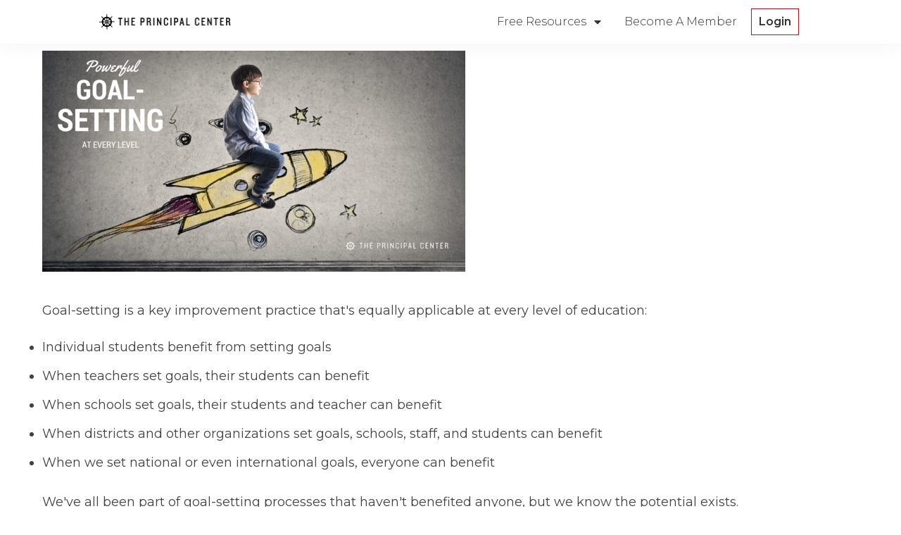

--- FILE ---
content_type: application/javascript
request_url: https://www.principalcenter.com/wp-content/plugins/thrive-headline-optimizer/frontend/js/header.min.js?ver=2.3.1
body_size: 670
content:
/*! Thrive Headline Optimizer - 2022-02-25
* http://www.thrivethemes.com/
* Copyright (c) 2022 Thrive Themes */

function tho_change_titles(){var a=document.getElementsByTagName(THO_Head.element_tag);for(var b in a){var c=0,d=0,e=a[b];if("object"==typeof e&&(void 0===e.className||-1===e.className.indexOf("tho_title_changed"))){for(var f in e.attributes){var g=e.attributes[f].name;void 0!==g&&(0===g.indexOf("tho-post-")?c=g.replace("tho-post-",""):0===g.indexOf("tho-test-")&&(d=g.replace("tho-test-","")))}c&&d&&void 0!==THO_Variations[c]&&(e.setAttribute("data-post-id",c),e.setAttribute("data-test-id",d),tho_output_title(e,c,THO_Variations[c].variations,THO_Variations[c].winners))}}void 0!==THO_Titles[THO_Head.post_id]&&tho_brute_search_replace()}function tho_brute_search_replace(){var a,b=THO_Variations[THO_Head.post_id].variations[THO_Titles[THO_Head.post_id]],c=document.querySelectorAll(THO_Head.woo_tag+', [class*="crumb"], [id*="crumb"], [class="woocommerce-message"], [class="product-name"]');for(var d in THO_Variations[THO_Head.post_id].variations){a=THO_Variations[THO_Head.post_id].variations[d];break}if(void 0!==a)for(d in c){var e=c[d];"object"!=typeof e||void 0!==e.className&&-1!==e.className.indexOf("tho_title_changed")||(e.innerHTML=e.innerHTML.replace(a,b),e.className+=" tho_title_changed")}}function tho_get_title_variation(a,b,c){var d=tho_random_key(b),e=tho_get_cookie("tho_post_cookie_"+a,!0);if(""===THO_Titles&&(THO_Titles={}),e.test_id&&void 0!==c[e.test_id])return c[e.test_id];if(void 0!==THO_Titles[a]){if(d=THO_Titles[a],void 0!==b[d])return b[d];d=tho_random_key(b)}return THO_Titles[a]=d,tho_set_cookie("tho_post_titles",THO_Titles,!0),b[d]}function tho_output_title(a,b,c,d){var e=tho_get_title_variation(b,c,d);""!=e&&(a.className+="tho_title_changed",a.innerHTML=e)}function tho_random_key(a){var b=Object.keys(a);return b[parseInt(b.length*Math.random())]}function tho_get_cookie(a,b){for(var c=a+"=",d=document.cookie.split(";"),e="",f=0;f<d.length;f++){for(var g=d[f];" "==g.charAt(0);)g=g.substring(1);if(0==g.indexOf(c)){e=g.substring(c.length,g.length),b&&(e=JSON.parse(decodeURIComponent(e)));break}}return e}function tho_set_cookie(a,b,c){var d,e=new Date;e.setTime(e.getTime()+314496e5),d="; expires="+e.toGMTString(),c&&(b=JSON.stringify(b)),document.cookie=a+"="+b+d+"; path=/"}var THO_Titles=tho_get_cookie("tho_post_titles",!0),THO_Head=THO_Head||{},THO_Variations=THO_Head.variations||{};window.tho_title_interval=setInterval(tho_change_titles,10);